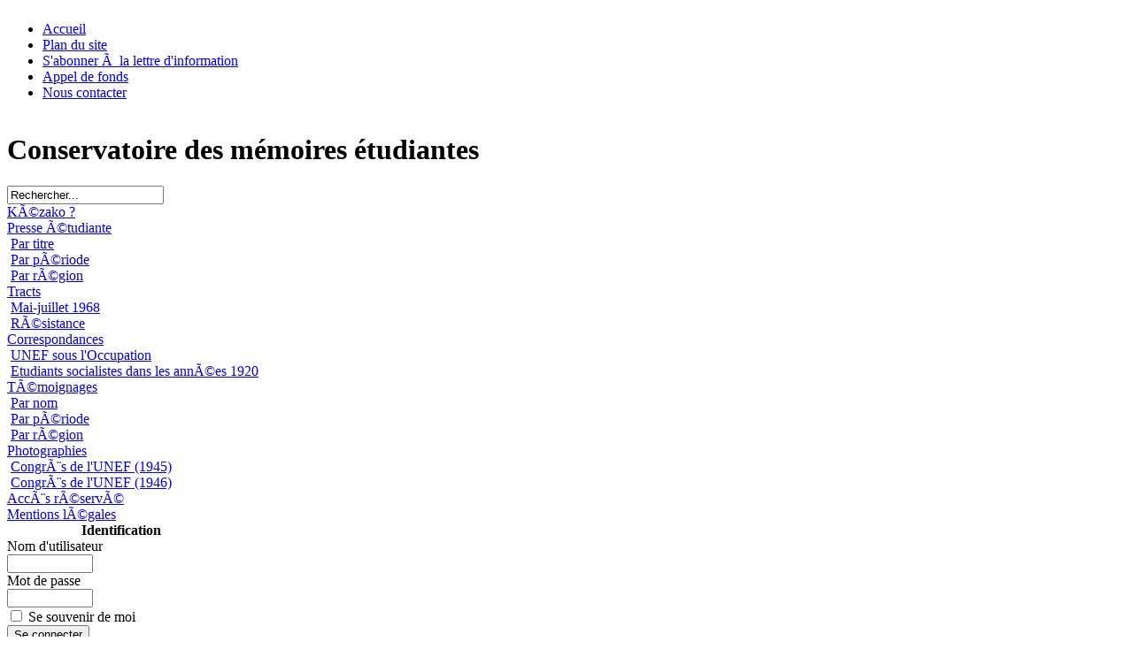

--- FILE ---
content_type: text/html
request_url: https://www.cme-u.fr/
body_size: 8181
content:
<?xml version="1.0" encoding="iso-8859-1"?><!DOCTYPE html PUBLIC "-//W3C//DTD XHTML 1.0 Transitional//EN" "http://www.w3.org/TR/xhtml1/DTD/xhtml1-transitional.dtd">
<html xmlns="http://www.w3.org/1999/xhtml">
<head>
<title>Conservatoire des mémoires étudiantes - Accueil</title>
<meta name="description" content="Site du Conservatoire des mémoires étudiantes, un site de mutualisation  pour la sauvegarde et la valorisation des archives étudiantes" />
<meta name="keywords" content="Conservatoire des mémoires étudiantes, CME, archives étudiantes, journaux étudiants, tracts étudiants, témoignages oraux, mai 68, guerre d'algérie, seconde guerre mondiale" />
<meta name="Generator" content="Joomla! - Copyright (C) 2005 - 2006 Open Source Matters. All rights reserved." />
<meta name="robots" content="index, follow" />
	<link rel="shortcut icon" href="https://www.cme-u.fr/images/favicon.ico" />
	<meta http-equiv="Content-Type" content="text/html;>charset=iso-8859-1" />
<link href="https://www.cme-u.fr/templates/archzone/css/template_css.css" rel="stylesheet" type="text/css"/>
</head>
<body id="body">
	<div class="content">
		<div class="header">
			<div class="wrap">
				<div id="mainlevel-nav">
							<table cellpadding="0" cellspacing="0" class="moduletable">
				<tr>
			<td>
				<ul id="mainlevel-nav"><li><a href="https://www.cme-u.fr/index.php" class="mainlevel-nav" >Accueil</a></li><li><a href="https://www.cme-u.fr/index.php?option=com_samsitemap&amp;Itemid=47" class="mainlevel-nav" >Plan du site</a></li><li><a href="https://www.cme-u.fr/index.php?option=com_content&amp;task=view&amp;id=32&amp;Itemid=49" class="mainlevel-nav" >S'abonner Ã  la lettre d'information</a></li><li><a href="https://www.cme-u.fr/index.php?option=com_content&amp;task=view&amp;id=31&amp;Itemid=48" class="mainlevel-nav" >Appel de fonds</a></li><li><a href="https://www.cme-u.fr/index.php?option=com_contact&amp;Itemid=3" class="mainlevel-nav" >Nous contacter</a></li></ul>			</td>
		</tr>
		</table>
						</div>
				<div class="logo">
					<h1>Conservatoire des mémoires étudiantes</h1>
				</div>
			</div>
		</div>
		
		<div class="left">
					<table cellpadding="0" cellspacing="0" class="moduletable">
				<tr>
			<td>
				
<form action="index.php?option=com_search&amp;Itemid=5" method="get">
	<div class="search">
		<input name="searchword" id="mod_search_searchword" maxlength="20" alt="search" class="inputbox" type="text" size="20" value="Rechercher..."  onblur="if(this.value=='') this.value='Rechercher...';" onfocus="if(this.value=='Rechercher...') this.value='';" />	</div>

	<input type="hidden" name="option" value="com_search" />
	<input type="hidden" name="Itemid" value="5" />	
</form>			</td>
		</tr>
		</table>
							<table cellpadding="0" cellspacing="0" class="moduletable">
				<tr>
			<td>
				
<table width="100%" border="0" cellpadding="0" cellspacing="0">
<tr align="left"><td><a href="https://www.cme-u.fr/index.php?option=com_content&amp;task=view&amp;id=12&amp;Itemid=27" class="mainlevel" >KÃ©zako ?</a></td></tr>
<tr align="left"><td><a href="https://www.cme-u.fr/index.php?option=com_content&amp;task=view&amp;id=17&amp;Itemid=32" class="mainlevel" >Presse Ã©tudiante</a>

<div style="padding-left: 4px"><img src="https://www.cme-u.fr/templates/archzone/images/indent1.png" alt="" /><a href="https://www.cme-u.fr/index.php?option=com_content&amp;task=view&amp;id=18&amp;Itemid=33" class="sublevel" >Par titre</a></div>
<div style="padding-left: 4px"><img src="https://www.cme-u.fr/templates/archzone/images/indent1.png" alt="" /><a href="https://www.cme-u.fr/index.php?option=com_content&amp;task=view&amp;id=19&amp;Itemid=34" class="sublevel" >Par pÃ©riode</a></div>
<div style="padding-left: 4px"><img src="https://www.cme-u.fr/templates/archzone/images/indent1.png" alt="" /><a href="https://www.cme-u.fr/index.php?option=com_content&amp;task=view&amp;id=20&amp;Itemid=35" class="sublevel" >Par rÃ©gion</a></div>
</td></tr>
<tr align="left"><td><a href="https://www.cme-u.fr/index.php?option=com_content&amp;task=view&amp;id=21&amp;Itemid=36" class="mainlevel" >Tracts</a>

<div style="padding-left: 4px"><img src="https://www.cme-u.fr/templates/archzone/images/indent1.png" alt="" /><a href="https://www.cme-u.fr/index.php?option=com_content&amp;task=view&amp;id=22&amp;Itemid=37" class="sublevel" >Mai-juillet 1968</a></div>
<div style="padding-left: 4px"><img src="https://www.cme-u.fr/templates/archzone/images/indent1.png" alt="" /><a href="https://www.cme-u.fr/index.php?option=com_content&amp;task=view&amp;id=23&amp;Itemid=39" class="sublevel" >RÃ©sistance</a></div>
</td></tr>
<tr align="left"><td><a href="https://www.cme-u.fr/index.php?option=com_content&amp;task=view&amp;id=24&amp;Itemid=40" class="mainlevel" >Correspondances</a>

<div style="padding-left: 4px"><img src="https://www.cme-u.fr/templates/archzone/images/indent1.png" alt="" /><a href="https://www.cme-u.fr/index.php?option=com_content&amp;task=view&amp;id=25&amp;Itemid=41" class="sublevel" >UNEF sous l'Occupation</a></div>
<div style="padding-left: 4px"><img src="https://www.cme-u.fr/templates/archzone/images/indent1.png" alt="" /><a href="https://www.cme-u.fr/index.php?option=com_content&amp;task=view&amp;id=26&amp;Itemid=42" class="sublevel" >Etudiants socialistes dans les annÃ©es 1920</a></div>
</td></tr>
<tr align="left"><td><a href="https://www.cme-u.fr/index.php?option=com_content&amp;task=view&amp;id=27&amp;Itemid=43" class="mainlevel" >TÃ©moignages</a>

<div style="padding-left: 4px"><img src="https://www.cme-u.fr/templates/archzone/images/indent1.png" alt="" /><a href="https://www.cme-u.fr/index.php?option=com_content&amp;task=view&amp;id=28&amp;Itemid=44" class="sublevel" >Par nom</a></div>
<div style="padding-left: 4px"><img src="https://www.cme-u.fr/templates/archzone/images/indent1.png" alt="" /><a href="https://www.cme-u.fr/index.php?option=com_content&amp;task=view&amp;id=29&amp;Itemid=45" class="sublevel" >Par pÃ©riode</a></div>
<div style="padding-left: 4px"><img src="https://www.cme-u.fr/templates/archzone/images/indent1.png" alt="" /><a href="https://www.cme-u.fr/index.php?option=com_content&amp;task=view&amp;id=30&amp;Itemid=46" class="sublevel" >Par rÃ©gion</a></div>
</td></tr>
<tr align="left"><td><a href="https://www.cme-u.fr/index.php?option=com_content&amp;task=view&amp;id=137&amp;Itemid=60" class="mainlevel" >Photographies</a>

<div style="padding-left: 4px"><img src="https://www.cme-u.fr/templates/archzone/images/indent1.png" alt="" /><a href="https://www.cme-u.fr/index.php?option=com_content&amp;task=view&amp;id=135&amp;Itemid=61" class="sublevel" >CongrÃ¨s de l'UNEF (1945)</a></div>
<div style="padding-left: 4px"><img src="https://www.cme-u.fr/templates/archzone/images/indent1.png" alt="" /><a href="https://www.cme-u.fr/index.php?option=com_content&amp;task=view&amp;id=136&amp;Itemid=62" class="sublevel" >CongrÃ¨s de l'UNEF (1946)</a></div>
</td></tr>
</table>			</td>
		</tr>
		</table>
				<table cellpadding="0" cellspacing="0" class="moduletable">
				<tr>
			<td>
				<!-- phpmyvisites -->
<a href="http://www.phpmyvisites.net/" title="phpMyVisites | Open source web analytics"
onclick="window.open(this.href);return(false);"><script type="text/javascript">
<!--
var a_vars = Array();
var pagename='';

var phpmyvisitesSite = 3;
var phpmyvisitesURL = "http://www.cme-u.fr/phpmyvisites/phpmyvisites.php";
//-->
</script>
<script language="javascript" src="http://www.cme-u.fr/phpmyvisites/phpmyvisites.js" type="text/javascript"></script>
<noscript><p>phpMyVisites | Open source web analytics
<img src="http://www.cme-u.fr/phpmyvisites/phpmyvisites.php" alt="Statistics" style="border:0" />
</p></noscript></a>
<!-- /phpmyvisites -->			</td>
		</tr>
		</table>
				<table cellpadding="0" cellspacing="0" class="moduletable">
				<tr>
			<td>
				
<table width="100%" border="0" cellpadding="0" cellspacing="0">
<tr align="left"><td><a href="https://www.cme-u.fr/administrator/" class="mainlevel" >AccÃ¨s rÃ©servÃ©</a></td></tr>
</table>			</td>
		</tr>
		</table>
				<table cellpadding="0" cellspacing="0" class="moduletable">
				<tr>
			<td>
				
<table width="100%" border="0" cellpadding="0" cellspacing="0">
<tr align="left"><td><a href="https://www.cme-u.fr/index.php?option=com_content&amp;task=view&amp;id=33&amp;Itemid=57" class="mainlevel" >Mentions lÃ©gales</a></td></tr>
</table>			</td>
		</tr>
		</table>
				<table cellpadding="0" cellspacing="0" class="moduletable">
					<tr>
				<th valign="top">
					Identification				</th>
			</tr>
					<tr>
			<td>
					<form action="https://www.cme-u.fr/index.php" method="post" name="login" >
		
	<table width="100%" border="0" cellspacing="0" cellpadding="0" align="center">
	<tr>
		<td>
			<label for="mod_login_username">
				Nom d'utilisateur			</label>
			<br />
			<input name="username" id="mod_login_username" type="text" class="inputbox" alt="username" size="10" />
			<br />
			<label for="mod_login_password">
				Mot de passe			</label>
			<br />
			<input type="password" id="mod_login_password" name="passwd" class="inputbox" size="10" alt="password" />
			<br />
			<input type="checkbox" name="remember" id="mod_login_remember" class="inputbox" value="yes" alt="Remember Me" />
			<label for="mod_login_remember">
				Se souvenir de moi			</label>
			<br />
			<input type="submit" name="Submit" class="button" value="Se connecter" />
		</td>
	</tr>
	<tr>
		<td>
			<a href="https://www.cme-u.fr/index.php?option=com_registration&amp;task=lostPassword">
				Mot de passe oublié&nbsp;?</a>
		</td>
	</tr>
			<tr>
			<td>
				Pas encore de compte&nbsp;?				<a href="https://www.cme-u.fr/index.php?option=com_registration&amp;task=register">
					Enregistrez-vous</a>
			</td>
		</tr>
			</table>
	
	<input type="hidden" name="option" value="login" />
	<input type="hidden" name="op2" value="login" />
	<input type="hidden" name="lang" value="french" />
	<input type="hidden" name="return" value="https://www.cme-u.fr/index.php" />
	<input type="hidden" name="message" value="0" />
	<input type="hidden" name="force_session" value="1" />
	<input type="hidden" name="jb403f569f87cdd6025530ac9ed72a33c" value="1" />
	</form>
				</td>
		</tr>
		</table>
				<table cellpadding="0" cellspacing="0" class="moduletable">
					<tr>
				<th valign="top">
					Syndication				</th>
			</tr>
					<tr>
			<td>
				<div class="syndicate">
			<div align="center">
			<a href="https://www.cme-u.fr/index.php?option=com_rss&amp;feed=RSS0.91&amp;no_html=1">
				<img src="https://www.cme-u.fr/images/M_images/rss091.gif"  alt="RSS 0.91" name="RSS091" align="middle" border="0" /></a>
		</div>
				<div align="center">
			<a href="https://www.cme-u.fr/index.php?option=com_rss&amp;feed=RSS1.0&amp;no_html=1">
				<img src="https://www.cme-u.fr/images/M_images/rss10.gif"  alt="RSS 1.0" name="RSS10" align="middle" border="0" /></a>
		</div>
				<div align="center">
			<a href="https://www.cme-u.fr/index.php?option=com_rss&amp;feed=RSS2.0&amp;no_html=1">
				<img src="https://www.cme-u.fr/images/M_images/rss20.gif"  alt="RSS 2.0" name="RSS20" align="middle" border="0" /></a>
		</div>
				<div align="center">
			<a href="https://www.cme-u.fr/index.php?option=com_rss&amp;feed=ATOM0.3&amp;no_html=1">
				<img src="https://www.cme-u.fr/images/M_images/atom03.gif"  alt="ATOM 0.3" name="ATOM03" align="middle" border="0" /></a>
		</div>
				<div align="center">
			<a href="https://www.cme-u.fr/index.php?option=com_rss&amp;feed=OPML&amp;no_html=1">
				<img src="https://www.cme-u.fr/images/M_images/opml.png"  alt="OPML" name="OPML" align="middle" border="0" /></a>
		</div>
		</div>			</td>
		</tr>
		</table>
				</div>
		
		<div id="pathway">
			Vous &ecirc;tes ici : <span class="pathway">Accueil </span><br /><br />
		</div>

		<div class="right">
			<!-- Module News info -->
							<div class="newsflash">
							<table cellpadding="0" cellspacing="0" class="moduletable">
					<tr>
				<th valign="top">
					A noter dans vos agendas !				</th>
			</tr>
					<tr>
			<td>
				
		<table class="contentpaneopen">
				<tr>
			<td valign="top" colspan="2">
				<p><span style="font: 400 12px / 18px &quot;Trebuchet MS&quot;, Arial, Verdana, Helvetica, sans-serif; text-align: left; color: #666666; text-transform: none; text-indent: 0px; letter-spacing: normal; text-decoration: none; word-spacing: 0px; white-space: normal; float: none; -webkit-text-stroke-width: 0px; background-color: transparent; display: inline !important"><img src="Docs/Debutarchivage_Red.jpg" alt=" " width="247" height="350" align="right" /></span></p><p align="center">&nbsp;<a href="http://www.germe-inform.fr/?p=3305">HOMMAGE A PAUL BOUCHET (1924-2019)</a> </p><span style="background-color: transparent"><em><br />Un hommage &agrave; Paul Bouchet, &quot;vieux lutteur&quot; et militant du travail de m&eacute;moire, a &eacute;t&eacute; organis&eacute; &agrave; l&#39;H&ocirc;tel de Ville de Paris le mardi 28 mai 2019. Il a &eacute;t&eacute; pr&eacute;c&eacute;d&eacute; par une s&eacute;ance de travail sur &quot;Paul Bouchet, le travail de m&eacute;moire et la transmission&quot; pr&eacute;par&eacute;e avec le GERME. A cette occasion, plusieurs initiatives (questions au gouvernement, lettre ouverte &agrave; Madame la ministre charg&eacute;e de l&#39;Enseignement sup&eacute;rieur, ...) ont &eacute;t&eacute; lanc&eacute;es afin que tout le &quot;travail de m&eacute;moire&quot; d&#39;int&eacute;r&ecirc;t g&eacute;n&eacute;ral men&eacute; par la Cit&eacute; des m&eacute;moires &eacute;tudiantes soit poursuivi, p&eacute;rennis&eacute;, voire d&eacute;velopp&eacute;. N&#39;h&eacute;sitez pas &agrave; nous contacter si vous souhaitez vous y associer:&nbsp;</em></span><a href="http://associations.aubervilliers.fr/vie-civique-et-histoire/histoire-patrimoine-et-memoire-collective/cite-des-memoires-etudiantes/
 <script language='JavaScript' type='text/javascript'>
 <!--
 var prefix = '&#109;a' + 'i&#108;' + '&#116;o';
 var path = 'hr' + 'ef' + '=';
 var addy14616 = '&#105;nf&#111;' + '&#64;';
 addy14616 = addy14616 + 'c&#105;t&#101;d&#101;sm&#101;m&#111;&#105;r&#101;s&#101;t&#117;d&#105;&#97;nt&#101;s' + '&#46;' + '&#111;rg';
 document.write( '<a ' + path + '\'' + prefix + ':' + addy14616 + '\'>' );
 document.write( addy14616 );
 document.write( '<\/a>' );
 //-->\n </script><script language='JavaScript' type='text/javascript'>
 <!--
 document.write( '<span style=\'display: none;\'>' );
 //-->
 </script>Cet e-mail est protégé contre les robots collecteurs de mails, votre navigateur doit accepter le Javascript pour le voir
 <script language='JavaScript' type='text/javascript'>
 <!--
 document.write( '</' );
 document.write( 'span>' );
 //-->
 </script>">
 <script language='JavaScript' type='text/javascript'>
 <!--
 var prefix = '&#109;a' + 'i&#108;' + '&#116;o';
 var path = 'hr' + 'ef' + '=';
 var addy14616 = '&#105;nf&#111;' + '&#64;';
 addy14616 = addy14616 + 'c&#105;t&#101;d&#101;sm&#101;m&#111;&#105;r&#101;s&#101;t&#117;d&#105;&#97;nt&#101;s' + '&#46;' + '&#111;rg';
 document.write( '<a ' + path + '\'' + prefix + ':' + addy14616 + '\'>' );
 document.write( addy14616 );
 document.write( '<\/a>' );
 //-->\n </script><script language='JavaScript' type='text/javascript'>
 <!--
 document.write( '<span style=\'display: none;\'>' );
 //-->
 </script>Cet e-mail est protégé contre les robots collecteurs de mails, votre navigateur doit accepter le Javascript pour le voir
 <script language='JavaScript' type='text/javascript'>
 <!--
 document.write( '</' );
 document.write( 'span>' );
 //-->
 </script></a><span style="background-color: transparent"><em>.</em></span><span style="background-color: transparent"><br />Fruit de plus de 12 ans de travail (dont le &quot;Conservatoire&quot; et la Mission CAARME sont la &quot;pr&eacute;histoire&quot;), la Cit&eacute; des m&eacute;moires &eacute;tudiantes &oelig;uvre pour la sauvegarde et la valorisation des archives des engagements &eacute;tudiants. Une premi&egrave;re convention de partenariat entre, d&#39;un c&ocirc;t&eacute;, la Cit&eacute; des m&eacute;moires &eacute;tudiantes et, de l&#39;autre, le Service interminist&eacute;riel des Archives de France et les Archives nationales, a &eacute;t&eacute; sign&eacute;e en 2013</span><span style="background-color: transparent">...</span><p>En 2017-2018, la Cit&eacute; des m&eacute;moires &eacute;tudiantes a c&eacute;l&eacute;br&eacute; les 140 ans de la premi&egrave;re AGE (Association g&eacute;n&eacute;rale des &eacute;tudiants) en France, &agrave; Nancy, les 50 ans du mouvement de mai-juin 1968 (#LesAnn&eacute;es68ParEllesM&ecirc;mes)... Et ses 10 ans (il reste du champagne!) ! <br />Les 16 et 17 novembre 2018 &agrave; la Maison de la recherche de la Facult&eacute; des lettres de Sorbonne Universit&eacute;, au 28, rue Serpente (75006), nous avons transform&eacute; nos journ&eacute;es &quot;Archives &amp; m&eacute;moires &eacute;tudiantes&quot; en <a href="Docs/20181116-17_Pre-programme_10eJAME_DEFDEF.pdf">journ&eacute;es &quot;Archives, recherches et m&eacute;moires &eacute;tudiantes&quot;</a> en ancrant davantage notre d&eacute;marche dans la recherche, co-organisant nos s&eacute;minaires avec le GERME dans le cadre du GDR (Groupe de recherche) - GIS (Groupement d&#39;int&eacute;r&ecirc;t scientifique) &quot;Engagements &eacute;tudiants&quot;. Notre &eacute;mission de radio&nbsp;<a href="https://www.radiocampusparis.org/remues-memoires/" target="_blank">&quot;Remue-m&eacute;moires&quot;</a> (sur Radio Campus Paris) se poursuit. </p><p>Dans le cadre du 40e colloque franco-allemand des oeuvres  universitaires, en ao&ucirc;t 2019, &agrave; Strasbourg, nous avons pr&eacute;sent&eacute;  notre expo &quot;150 ans&quot; : retrouvez cette intervention et d&#39;autres sur notre cha&icirc;ne&nbsp;<a href="https://www.youtube.com/watch?v=QXyNwYwXWnc&amp;list=PLv-TZXn25MdCMEFnMkxvRyNEQVqGQ5vIT&amp;index=3&amp;t=25s" target="_blank">YouTube</a> ! Avec &quot;Les jardins num&eacute;riques&quot;, nous avons &eacute;galement d&eacute;velopp&eacute;, notamment pendant la crise sanitaire, le&nbsp;<a href="https://www.museocube.org/MemoiresEtudiantes/">#Mus&eacute;oCubeM&eacute;moiresEtudiantes</a>. Belles d&eacute;couvertes !</p><p>En 2021, nous avons pu alimenter et r&eacute;organiser notre cha&icirc;ne YouTube, classer le fonds de la&nbsp;<a href="Docs/Mino-Sciences">Mino-Sciences</a> et continuer notre campagne de collecte d&#39;archives orales. Nous avons organis&eacute; une premi&egrave;re journ&eacute;e d&#39;&eacute;tudes sur le sport universitaire,&nbsp;<a href="Docs/16nov2021">le 16 novembre 2021</a>, et consacrer notre 13e journ&eacute;e &quot;Archives, recherches et m&eacute;moires &eacute;tudiantes&quot; &agrave; l&#39;UNEF (1971-2001), le lendemain, toujours &agrave; Gennevilliers. Vous trouverez nos rapports annuels d&#39;activit&eacute;,&nbsp;<a href="Docs/Rapport_Cite_2020.pdf">ici</a>&nbsp;pour 2020, et l&agrave;, pour 2021.<br />Depuis d&eacute;but 2022, nous nous sommes engag&eacute;s dans un projet Fonjep-Recherche visant &agrave; d&eacute;velopper les partenariats de recherche non seulement &agrave; partir des archives des engagements &eacute;tudiants, mais aussi de ceux des lyc&eacute;en&middot;nes. Plusieurs interventions de notre &eacute;quipe ont &eacute;t&eacute; faites lors&nbsp;<a href="https://www.codhos.org/2022/04/25/30-31-mai-2022-archives-en-mouvement-les-20-ans-du-codhos/">colloque des 20 ans du CODHOS</a>, le 30 mai 2022 au Campus Condorcet, et lors de la 2e journ&eacute;e d&#39;&eacute;tudes sur le sport universitaire, le 1er juin 2022 &agrave; Lausanne. Enfin,&nbsp;nous participons au projet &quot;Archives d&#39;en bas (France/Qu&eacute;bec)&quot; men&eacute; avec les universit&eacute;s d&#39;Angers et Laval. Nous participerons &eacute;galement au colloque des 30 ans de l&#39;ICA-SUV &agrave; Montr&eacute;al le 9 septembre 2022.</p><p>Une convention tripartite avec les Archives nationales et le MESR (DGESIP/vie &eacute;tudiante) a &eacute;t&eacute; sign&eacute;e en juin 2022. Pour suivre l&#39;actualit&eacute; de nos diff&eacute;rents chantiers archivistiques, nous vous donnons rendez-vous, le 16 novembre 2022, pour la <a href="Docs/20211117">14e JARME</a> sur le site de Pierrefitte-sur-Seine.&nbsp;</p>			</td>
		</tr>
				</table>

		<span class="article_seperator">&nbsp;</span>

					</td>
		</tr>
		</table>
						</div>
					</div>
		
		<div class="right">
			<table class="blog" cellpadding="0" cellspacing="0"><tr><td valign="top"><div>				<table class="contentpaneopen">
			<tr>
								<td class="contentheading" width="100%">
					KÃ©zako ?									</td>
							</tr>
			</table>
			
		<table class="contentpaneopen">
				<tr>
			<td valign="top" colspan="2">
				<p align="left"><img src="https://www.cme-u.fr/images/stories/carte_identite.jpg" width="87" height="107" style="float: right;" hspace="6" alt="Image" title="Image" border="0" />Depuis 2004, le site-conservatoire des m&eacute;moires &eacute;tudiantes permet de&nbsp;mutualiser les efforts, autour de la mission de pr&eacute;figuration (ex-Mission CAARME), puis -&agrave; partir du 17 novembre 2008- autour de la Cit&eacute; des m&eacute;moires &eacute;tudiantes, pour sauvegarder, traiter et valoriser -notamment via la num&eacute;risation et la mise en ligne- ce patrimoine sp&eacute;cifique. Ce site se veut un centre de ressources virtuelles o&ugrave; chercheurs, professionnels des archives et de la documentation, acteurs et amateurs peuvent consulter directement tout type de document enrichissant la m&eacute;moire des engagements &eacute;tudiants. Vous retrouverez, sur cette page, l&#39;&eacute;cho &eacute;galement de certaines des initiatives organis&eacute;es ou co-organis&eacute;es par la Cit&eacute; des m&eacute;moires &eacute;tudiantes. Vous pouvez d&eacute;couvrir une pr&eacute;sentation d&eacute;taill&eacute;e de la Cit&eacute;&nbsp;<a href="Docs/Dossier2018_CiteDesMemoiresEtudiantes_DEF.pdf" target="_blank">en 2018</a>, alors que nous avons d&eacute;cid&eacute; un r&eacute;-ancrage dans la recherche.</p>			</td>
		</tr>
				</table>

		<span class="article_seperator">&nbsp;</span>

		</div></td></tr><tr><td valign="top"><table width="100%"  cellpadding="0" cellspacing="0"><tr><td valign="top" width="50%">			<table class="contentpaneopen">
			<tr>
								<td class="contentheading" width="100%">
					MÃ©moires vives Ã©tudiantes : santÃ© & mutualitÃ©									</td>
							</tr>
			</table>
			
		<table class="contentpaneopen">
				<tr>
			<td valign="top" colspan="2">
				<p align="left"><img src="https://www.cme-u.fr/images/stories/LogoSanteMutu2.jpg" width="128" height="92" style="float: left;" hspace="6" alt="MVE : santÃ© &amp; mutualitÃ©" title="MVE : santÃ© &amp; mutualitÃ©" border="0" /> Dans le prolongement du soixanti&egrave;me anniversaire de la cr&eacute;ation du r&eacute;gime &eacute;tudiant de S&eacute;curit&eacute; sociale et de la mutualit&eacute; &eacute;tudiante, et dans la perspective de la fermeture du premier sanatorium &eacute;tudiant de Saint-Hilaire du Touvet, pr&egrave;s de Grenoble, ce projet de valorisation des archives &eacute;tudiantes a&nbsp; re&ccedil;u le soutien du <a href="http://www.culture.gouv.fr/culture/mrt/numerisation/" target="_blank" title="MRT">minist&egrave;re de la Culture et de la Communication</a>  (Mission recherche et technologie et Direction r&eacute;gionale des affaires culturelles de Champagne-Ardenne) dans le cadre du programme national de num&eacute;risation (2009). Il s&#39;ins&egrave;re plus particuli&egrave;rement dans un multi-partenariat, dans le cadre du r&eacute;seau du Conservatoire des m&eacute;moires &eacute;tudiantes, avec la <a href="http://www.fsef.net/" target="_blank" title="FSEF">Fondation Sant&eacute; des &Eacute;tudiants de France</a>  (FSEF), la <a href="http://www.bdic.fr/" target="_blank" title="BDIC">Biblioth&egrave;que de documentation internationale et contemporaine</a>  (BDIC), les <a href="http://grenoble.fr/jsp/site/Portal.jsp?page_id=317" target="_blank" title="Archives municipales de Grenoble">Archives municipales de Grenoble</a>  et la <a href="http://www.caarme.fr/" target="_blank" title="Mission CAARME">Mission CAARME</a>  / <a href="http://www.citedesmemoiresetudiantes.org/" target="_blank" title="Cit&eacute; des m&eacute;moires &eacute;tudiantes">Cit&eacute; des m&eacute;moires &eacute;tudiantes</a>  qui en a &eacute;t&eacute; le ma&icirc;tre d&#39;&oelig;uvre. </p><p>&nbsp;</p>			</td>
		</tr>
						<tr>
					<td align="left" colspan="2">
						<a href="https://www.cme-u.fr/index.php?option=com_content&amp;task=view&amp;id=163&amp;Itemid=1" class="readon">
							Lire la suite...</a>
					</td>
				</tr>
						</table>

		<span class="article_seperator">&nbsp;</span>

		</td><td valign="top" width="50%">			<table class="contentpaneopen">
			<tr>
								<td class="contentheading" width="100%">
					Le conservatoire CME : un site de mutualisation									</td>
							</tr>
			</table>
			
		<table class="contentpaneopen">
				<tr>
			<td valign="top" colspan="2">
				<p><div class="mosimage"  style=" float: right;" align="center"><img src="https://www.cme-u.fr/images/stories/MontageGrenoble.jpg" width="115" height="77" hspace="6" alt="Image" title="Image" border="0" /><div class="mosimage_caption" style="text-align: right;" align="right">(c) Jean-Claude Mouton, BDIC</div></div> Un des objectifs de la mise en r&eacute;seau autour du site-conservatoire CME est de pouvoir reconstituer num&eacute;riquement des collections de p&eacute;riodiques &eacute;tudiants. A l&#39;instar des archives &eacute;tudiantes en g&eacute;n&eacute;ral, les journaux &eacute;tudiants ont rarement une collection compl&egrave;te dans un seul lieu de conservation. D&#39;o&ugrave; la n&eacute;cessit&eacute; de travailler en r&eacute;seau afin de num&eacute;riser les exemplaires, dans telle et telle institution patrimoniale, afin d&#39;en &eacute;tablir une collection num&eacute;rique compl&egrave;te de conservation et d&#39;en assurer la mise en ligne.<br /> Les Archives du PCF, la BDIC (devenue La Contemporaine) et l&#39;ex-Mission CAARME ont travaill&eacute; &agrave; la num&eacute;risation du journal de l&#39;Union des &eacute;tudiants communistes &quot;Clart&eacute;&quot; : vous pouvez en consulter ici <a href="index.php?option=com_content&amp;task=view&amp;id=50&amp;Itemid=33">certains num&eacute;ros</a>.D&#39;autres projets sont en cours, notamment dans la r&eacute;gion Grand-Est. </p>			</td>
		</tr>
				</table>

		<span class="article_seperator">&nbsp;</span>

		</td></tr></table></td></tr></table>		</div>
				
		
  <div class="joomladesignsfooter"> &copy; CME / Atelier @lternet 2004 - 2009</div>
	</div>
</body>
</html><!-- 1762442116 -->